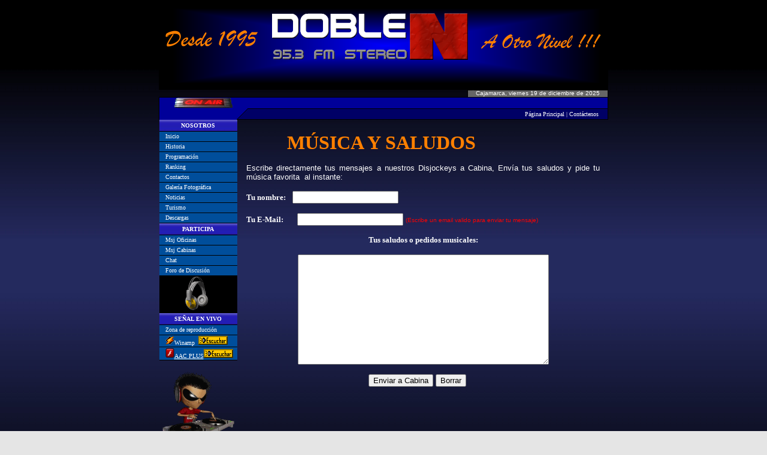

--- FILE ---
content_type: text/html
request_url: https://radiodoblen.com/saludos.htm
body_size: 21064
content:
<HTML><HEAD><TITLE>Radio Doble N Concierto SRL</TITLE>
<META http-equiv=Content-Type content="text/html; charset=windows-1252">
<SCRIPT language=JavaScript src="firstcontent_archivos/scripts.js"></SCRIPT>
<LINK href="firstcontent_archivos/webexperto.css" rel=stylesheet>
<meta name="keywords" content="Radio, Cajamarca, 95.3, radios cajamarca, radios Peru">
<meta name="description" content="Radio Doble N Transmite desde los 95.3 en Cajamarca Peru">
<META content="MSHTML 6.00.2600.0" name=GENERATOR><META content="MSHTML 6.00.2600.0" name=GENERATOR><style type="text/css">
body {
scrollbar-arrow-color: #FFFFFF;
scrollbar-base-color: #000080;
scrollbar-dark-shadow-color: #000080;
scrollbar-track-color: #2E2E2E;
scrollbar-face-color: #000000;
scrollbar-shadow-color: #FFFFFF;
scrollbar-highlight-color: #FFFFFF;
scrollbar-3d-light-color: #000080;
}
.historico_rojo { font-family: Verdana, Arial, Helvetica, sans-serif; font-size: 9px; font-style: normal; color: #990000; text-decoration: none }
a:link {color: #003399;	text-decoration: none;}



			a:link {	font-family: verdana; font-size: 10px; outline:0; text-decoration:none; color:#FFFFFF; }



			a:link {	font-family: verdana; font-size: 10px; outline:0; text-decoration:none; color:#FFFFFF; }

</style>
</HEAD>
<BODY bgColor=#ffffff leftMargin=0 topMargin=0 background="jepgfondazul.jpg">
<DIV align=center>
<CENTER>
<TABLE height=10 cellSpacing=0 cellPadding=0 width=750>
  <TBODY>
  <TR>
    <TD width="100%">
	<img border="0" src="principal.png" width="750" height="150"></TD></TR></TBODY></TABLE></CENTER></DIV>
<DIV align=center>
<CENTER>
<TABLE height=12 cellSpacing=0 cellPadding=0 width=750>
  <TBODY>
  <TR>
    <TD width=516><font face="Verdana" size="1" color="#FFFFFF">&nbsp;</font></TD>
    <TD style="BORDER-RIGHT: rgb(0,0,0) 1px solid" width=234 
    background=firstcontent_archivos/back_fecha.gif>
      <P align=center><FONT face=Arial color=#ffffff size=1>
      Cajamarca,
      <SCRIPT language=JavaScript>
<!-- 
    document.write( dayNames[now.getDay()] + "    " + now.getDate() + " de " + monthNames[now.getMonth()] + "    " +" de " + year);
// -->
</SCRIPT>
      </FONT></P></TD></TR></TBODY></TABLE></CENTER></DIV>
<DIV align=center>
<CENTER>
<TABLE cellSpacing=0 cellPadding=0 width=750>
  <TBODY>
  <TR>
    <TD 
    style="BORDER-RIGHT: rgb(0,0,0) 1px solid; BORDER-TOP: rgb(0,0,0) 1px solid; BORDER-LEFT: rgb(0,0,0) 1px solid" 
    width="100%" bgColor=#000099>
      <TABLE cellSpacing=0 cellPadding=0 width=748>
        <TBODY>
        <TR>
          <TD width=148>
    <p align="center">
	<a target="_self" href="http://www.radiodoblen.com/emision.m3u">
	<img border="0" src="gifonairlogo.gif" width="100" height="18"></a></TD>
          <TD width=602>
            <P align=center>
			</P></TD></TR>
        <TR>
          <TD width=148>
			<p align="center"><IMG height=19 
            src="firstcontent_archivos/logoc2.gif" width=148 border=0></TD>
          <TD 
          style="PADDING-RIGHT: 15px; BORDER-TOP: rgb(0,0,0) 1px solid; BORDER-BOTTOM: rgb(0,0,0) 1px solid" 
          width=602 bgColor=#000066>
            <P align=right><FONT face=Verdana size=1>
			<a style="COLOR: rgb(255,255,255); TEXT-DECORATION: none" href="firstcontent.htm">Página Principal</a> <FONT color=#ffffff>|</FONT> 
            <a style="COLOR: rgb(255,255,255); TEXT-DECORATION: none" href="comentarios.htm">Contáctenos</a></FONT></P></TD></TR></TBODY></TABLE></TD></TR></TBODY></TABLE></CENTER></DIV>
<DIV align=center>
<CENTER>
<TABLE cellSpacing=0 cellPadding=0 width=750>
  <TBODY>
  <TR>
    <TD style="PADDING-BOTTOM: 10px" vAlign=top width=130>



      <DIV align=center style="font-family: arial,sans-serif; color: #000">



      <CENTER>



      <TABLE cellSpacing=0 cellPadding=0 width=130>



        <TBODY>



        <TR>



          <TD style="BORDER-BOTTOM: 1px solid rgb(0,0,0); ; font-family:arial,sans-serif; font-size:11px; color:#666666" width=130 



          bgColor=#000000 height=20 background="Buton.gif">



			<p align="center"><font color="#FFFFFF"><span lang="es"><b>



    <font face="Verdana" size="1">NOSOTROS</font></b></span></font></TD></TR>



        <tr>



          <td align="left" onClick="mClk(this);" onMouseOut="mOut(this,'#004E9B');"



    onmouseover="mOvr(this,'#002E5B');" vAlign="center" width="120"



    style="border-bottom: 1px solid rgb(0,0,0); padding-left: 10; padding-top: 1; padding-bottom: 1; font-family:Verdana, Arial, Helvetica, sans-serif; font-size:11px; color:#666666"



    bgcolor="#004E9B" height="17">
			<a style="COLOR: rgb(255,255,255); TEXT-DECORATION: none; font-family:verdana; font-size:10px; outline:0"



    href="firstcontent.htm"><font face="Verdana" size="1">Inicio</font></a></td>



		</tr>



		<tr>



          <td align="left" onClick="mClk(this);" onMouseOut="mOut(this,'#004E9B');"



    onmouseover="mOvr(this,'#002E5B');" vAlign="center" width="120"



    style="border-bottom: 1px solid rgb(0,0,0); padding-left: 10; padding-top: 1; padding-bottom: 1; font-family:Verdana, Arial, Helvetica, sans-serif; font-size:11px; color:#666666"



    bgcolor="#004E9B" height="17">
			<a style="COLOR: rgb(255,255,255); TEXT-DECORATION: none; font-family:verdana; font-size:10px; outline:0"



    href="QuienesSomos.htm"><font face="Verdana" size="1">Historia</font></a></td>



		</tr>



		<tr>



          <td align="left" onClick="mClk(this);" onMouseOut="mOut(this,'#004E9B');"



    onmouseover="mOvr(this,'#002E5B');" vAlign="center" width="120"



    style="border-bottom: 1px solid rgb(0,0,0); padding-left: 10; padding-top: 1; padding-bottom: 1; font-family:Verdana, Arial, Helvetica, sans-serif; font-size:11px; color:#666666"



    bgcolor="#004E9B" height="17">
			<a style="COLOR: rgb(255,255,255); TEXT-DECORATION: none; font-family:verdana; font-size:10px; outline:0"



    href="programacion.htm"><font face="Verdana" size="1">Programación</font></a></td>



		</tr>



        <TR>



          <td align="left" onClick="mClk(this);" onMouseOut="mOut(this,'#004E9B');"



    onmouseover="mOvr(this,'#002E5B');" vAlign="center" width="120"



    style="border-bottom: 1px solid rgb(0,0,0); padding-left: 10; padding-top: 1; padding-bottom: 1; font-family:arial,sans-serif; font-size:11px; color:#666666"



    bgcolor="#004E9B" height="17">
			<a style="COLOR: rgb(255,255,255); TEXT-DECORATION: none; font-family:verdana; font-size:10px; outline:0"



    href="Ranking.htm"><font face="Verdana" size="1">Ranking</font></a></td></TR>



        <TR>



          <td align="left" onClick="mClk(this);" onMouseOut="mOut(this,'#004E9B');"



    onmouseover="mOvr(this,'#002E5B');" vAlign="center" width="120"



    style="border-bottom: 1px solid rgb(0,0,0); padding-left: 10; padding-top: 1; padding-bottom: 1; font-family:arial,sans-serif; font-size:11px; color:#666666"



    bgcolor="#004E9B" height="17">
			<a style="COLOR: rgb(255,255,255); TEXT-DECORATION: none; font-family:verdana; font-size:10px; outline:0"



    href="contactos.htm"><font face="Verdana" size="1">Contactos</font></a></td></TR>



        <TR>



          <td align="left" onClick="mClk(this);" onMouseOut="mOut(this,'#004E9B');"



    onmouseover="mOvr(this,'#002E5B');" vAlign="center" width="120"



    style="border-bottom: 1px solid rgb(0,0,0); padding-left: 10; padding-top: 1; padding-bottom: 1; font-family:arial,sans-serif; font-size:11px; color:#666666"



    bgcolor="#004E9B" height="17">
			<a style="COLOR: rgb(255,255,255); TEXT-DECORATION: none; font-family:verdana; font-size:10px; outline:0"



    href="galeriafotos.htm"><font face="Verdana" size="1">Galería Fotográfica</font></a></td></TR>



        <tr>



          <td align="left" onClick="mClk(this);" onMouseOut="mOut(this,'#004E9B');"



    onmouseover="mOvr(this,'#002E5B');" vAlign="center" width="120"



    style="border-bottom: 1px solid rgb(0,0,0); padding-left: 10; padding-top: 1; padding-bottom: 1; font-family:Verdana, Arial, Helvetica, sans-serif; font-size:11px; color:#666666"



    bgcolor="#004E9B" height="17">

			<a style="COLOR: rgb(255,255,255); TEXT-DECORATION: none; font-family:verdana; font-size:10px; outline:0"



    href="noticias.htm"><font face="Verdana" size="1">Noticias</font></a></td>

		</tr>

		<tr>



          <td align="left" onClick="mClk(this);" onMouseOut="mOut(this,'#004E9B');"



    onmouseover="mOvr(this,'#002E5B');" vAlign="center" width="120"



    style="border-bottom: 1px solid rgb(0,0,0); padding-left: 10; padding-top: 1; padding-bottom: 1; font-family:Verdana, Arial, Helvetica, sans-serif; font-size:11px; color:#666666"



    bgcolor="#004E9B" height="17">

			<a style="COLOR: rgb(255,255,255); TEXT-DECORATION: none; font-family:verdana; font-size:10px; outline:0"



    href="Turismo.htm"><font face="Verdana" size="1">Turismo</font></a></td>

		</tr>



        <TR>



          <td align="left" onClick="mClk(this);" onMouseOut="mOut(this,'#004E9B');"



    onmouseover="mOvr(this,'#002E5B');" vAlign="center" width="120"



    style="border-bottom: 1px solid rgb(0,0,0); padding-left: 10; padding-top: 1; padding-bottom: 1; font-family:arial,sans-serif; font-size:11px; color:#666666"



    bgcolor="#004E9B" height="17">
			<a style="COLOR: rgb(255,255,255); TEXT-DECORATION: none; font-family:verdana; font-size:10px; outline:0"



    href="descargas.htm"><font face="Verdana" size="1">Descargas</font></a></td></TR>



        <TR>



          <TD style="BORDER-BOTTOM: 1px solid rgb(0,0,0); ; font-family:arial,sans-serif; font-size:11px; color:#666666" width=130 



          bgColor=#000000 height=20 background="Buton.gif">



			<p align="center"><b><font face="Verdana" size="1" color="#FFFFFF">



			PARTICIPA</font></b></TD></TR>



        <TR>



          <td align="left" onClick="mClk(this);" onMouseOut="mOut(this,'#004E9B');"



    onmouseover="mOvr(this,'#002E5B');" vAlign="center" width="120"



    style="border-bottom: 1px solid rgb(0,0,0); padding-left: 10; padding-top: 1; padding-bottom: 1; font-family:arial,sans-serif; font-size:11px; color:#666666"



    bgcolor="#004E9B" height="17">
			<a style="COLOR: rgb(255,255,255); TEXT-DECORATION: none; font-family:verdana; font-size:10px; outline:0"



    href="comentarios.htm"><font face="Verdana" size="1">Msj Oficinas</font></a></td></TR>



        <TR>



          <td align="left" onClick="mClk(this);" onMouseOut="mOut(this,'#004E9B');"



    onmouseover="mOvr(this,'#002E5B');" vAlign="center" width="120"



    style="border-bottom: 1px solid rgb(0,0,0); padding-left: 10; padding-top: 1; padding-bottom: 1; font-family:arial,sans-serif; font-size:11px; color:#666666"



    bgcolor="#004E9B" height="17">
			<a style="COLOR: rgb(255,255,255); TEXT-DECORATION: none; font-family:verdana; font-size:10px; outline:0"



    href="saludos.htm"><font face="Verdana" size="1">Msj Cabinas</font></a></td></TR>



        <tr>



          <td align="left" onClick="mClk(this);" onMouseOut="mOut(this,'#004E9B');"



    onmouseover="mOvr(this,'#002E5B');" vAlign="center" width="120"



    style="border-bottom: 1px solid rgb(0,0,0); padding-left: 10; padding-top: 1; padding-bottom: 1; font-family:Verdana, Arial, Helvetica, sans-serif; font-size:11px; color:#666666"



    bgcolor="#004E9B" height="17">

			<a style="COLOR: rgb(255,255,255); TEXT-DECORATION: none; font-family:verdana; font-size:10px; outline:0"



    href="chat.htm"><font face="Verdana" size="1">Chat</font></a></td>



		</tr>



        </TBODY></TABLE>



      <TABLE cellSpacing=0 cellPadding=0 width=130>



        <TBODY>



        <TR>



          <td align="left" onClick="mClk(this);" onMouseOut="mOut(this,'#004E9B');"



    onmouseover="mOvr(this,'#002E5B');" vAlign="center" width="120"



    style="border-bottom: 1px solid rgb(0,0,0); padding-left: 10; padding-top: 1; padding-bottom: 1; font-family:arial,sans-serif; font-size:11px; color:#666666"



    bgcolor="#004E9B" height="17">
			<a style="COLOR: rgb(255,255,255); TEXT-DECORATION: none; font-family:verdana; font-size:10px; outline:0"



    href="foro.htm"><font face="Verdana" size="1">Foro de Discusión</font></a></td></TR>



        <TR>



          <TD style="BORDER-BOTTOM: 1px solid rgb(0,0,0); ; font-family:arial,sans-serif; font-size:11px; color:#666666" width=130 



          bgColor=#000000 height=42>



            <p align="center">



		<b>

		<a class="menu" onClick="window.open('http://www.radiodoblen.com/envivo.htm', null, 'toolbar=0,location=0,directories=0,status=0,menubar=0,scrollbars=0,resizable=0,height=680,left=10,width=380,top=10');" href="#">

		<span style="text-decoration: none"><font size="3"><img border="0" src="gifauriculares.gif" width="63" height="61"></font></span></a></b></TD></TR>



        <TR>



          <TD style="BORDER-BOTTOM: 1px solid rgb(0,0,0); ; font-family:arial,sans-serif; font-size:11px; color:#666666" width=130 



          bgColor=#000000 height=20 background="Buton.gif">



            <P align=center><b><font face="Verdana" size="1" color="#FFFFFF">



			SEÑAL EN VIVO</font></b></P></TD></TR>



        <tr>



          <td align="left" onClick="mClk(this);" onMouseOut="mOut(this,'#004E9B');"



    onmouseover="mOvr(this,'#002E5B');" vAlign="center" width="120"



    style="border-bottom: 1px solid rgb(0,0,0); padding-left: 10; padding-top: 1; padding-bottom: 1; font-family:arial,sans-serif; font-size:11px; color:#666666"



    bgcolor="#004E9B" height="17">
			<a style="COLOR: rgb(255,255,255); TEXT-DECORATION: none; font-family:verdana; font-size:10px; outline:0"



    href="onair.htm"><font face="Verdana" size="1">Zona de reproducción</font></a></td>



		</tr>



        <TR>



          <TD onMouseOver="mOvr(this,'#002E5B');" 



          style="PADDING-LEFT: 10px; PADDING-BOTTOM: 1px; PADDING-TOP: 1px; BORDER-BOTTOM: 1px solid rgb(0,0,0); ; font-family:arial,sans-serif; font-size:11px; color:#666666" 



          onclick=mClk(this); onMouseOut="mOut(this,'#004E9B');" vAlign=center 



          align=left width=120 bgColor=#004e9b height=17>



			<font face="Verdana" size="1">



			<span style="text-decoration: none">



			<u><font color="#FFFFFF">



			<a target="_self" href="http://www.radiodoblen.com/emision.m3u" style="font-family: verdana; font-size: 10px; outline: 0; text-decoration: none; color: #FFFFFF">



			<span style="text-decoration: none">



			<img border="0" src="gifbuttonwinamp2.gif" width="15" height="15"></span></a></font></u><a target="_self" href="http://www.radiodoblen.com/emision.m3u" style="font-family: verdana; font-size: 10px; outline: 0; text-decoration: none; color: #FFFFFF"><font color="#FFFFFF"><span style="text-decoration: none">Winamp&nbsp;</span></font></a><font color="#FFFFFF">



			</font></span></font>



			<a target="_self" href="http://www.radiodoblen.com/emision.m3u" style="font-family: verdana; font-size: 10px; outline: 0; text-decoration: none; color: #FFFFFF">



			<img border="0" src="gifescuchar.gif" width="49" height="15"></a></TD></TR>



        <TR>



          <TD onMouseOver="mOvr(this,'#002E5B');" 



          style="PADDING-LEFT: 10px; PADDING-BOTTOM: 1px; PADDING-TOP: 1px; BORDER-BOTTOM: 1px solid rgb(0,0,0); ; font-family:arial,sans-serif; font-size:11px; color:#666666" 



          onclick=mClk(this); onMouseOut="mOut(this,'#004E9B');" vAlign=center 



          align=left width=120 bgColor=#004e9b height=17>



	<u>



	<font size="1" face="Verdana" color="#FFFFFF">



	<img border="0" src="pngflash2.png" width="15" height="17"><a class="menu" onclick="window.open('http://radiodoblen.com/aac/index2.htm', null, 'toolbar=0,location=0,directories=0,status=0,menubar=0,scrollbars=0,resizable=0,height=680,left=10,width=380,top=10');" href="#"><font size="1" face="Verdana" color="#FFFFFF">AAC 
	PLUS</font><img border="0" src="gifescuchar.gif" width="49" height="15"></a> </TD></TR>



        </TBODY></TABLE></CENTER></DIV>

		<P align=center>



		<b>

		<a class="menu" onClick="window.open('http://www.radiodoblen.com/envivochat.htm', null, 'toolbar=0,location=0,directories=0,status=0,menubar=0,scrollbars=1,resizable=0,height=890,left=10,width=630,top=10');" href="#">

		<span style="text-decoration: none"><font size="3">

		<img border="0" src="gifradioenvivo.gif" width="125" height="149"></font></span></a></b></P>

		<P align=center>



		<b>

		<a class="menu" onClick="window.open('http://www.radiodoblen.com/envivochat.htm', null, 'toolbar=0,location=0,directories=0,status=0,menubar=0,scrollbars=0,resizable=0,height=520,left=10,width=610,top=10');" href="#">

		<span style="text-decoration: none"><font size="3">Click Radio y Chat en 
		Vivo</font></span></a></b></P>

				</TD>
    <TD style="PADDING-BOTTOM: 10px; PADDING-TOP: 10px" vAlign=top width=490>
      <center>
<table border="0" cellpadding="0" cellspacing="0" style="border-collapse: collapse" bordercolor="#111111" width="612" id="table6" align="left" height="625">
	<tr>
		<td width="16" height="21">
		<p align="left">&nbsp;</td>
		<body>
    <TD style="PADDING-BOTTOM: 10px; PADDING-TOP: 10px" vAlign=top width=590>
		<p class="MsoNormal" align="justify">
		<font color="#D5EAFF" face="Verdana" size="1">&nbsp;&nbsp;&nbsp;&nbsp;&nbsp;&nbsp;&nbsp;&nbsp;&nbsp;&nbsp;&nbsp;&nbsp;&nbsp;&nbsp;&nbsp;&nbsp;&nbsp;&nbsp;&nbsp;&nbsp;</font><b><font color="#FF8000" face="Verdana" size="6">&nbsp;MÚSICA 
		Y SALUDOS</font></b></p>
		<p class="MsoNormal" align="justify">
		<font color="#FFFFFF" face="Arial" size="2">Escribe directamente tus 
		mensajes a nuestros Disjockeys a Cabina, Envía tus saludos y pide tu música favorita&nbsp; 
		al instante:</font></p><form method="post" action="http://forms.melodysoft.com">
<input type="hidden" name="id" value="saludosdoblen">

<font face="Verdana" size="2" color="#FFFFFF"><b>Tu nombre:&nbsp;</b></font><font color="#CC9900">&nbsp; </font> <input type="text" name="nombre">&nbsp;&nbsp;&nbsp;&nbsp;&nbsp;&nbsp;&nbsp;&nbsp;&nbsp;&nbsp;&nbsp;&nbsp;&nbsp;&nbsp;&nbsp;&nbsp;&nbsp;&nbsp;&nbsp;&nbsp;&nbsp;&nbsp;&nbsp;&nbsp;&nbsp;&nbsp;&nbsp;&nbsp;&nbsp;&nbsp;&nbsp;&nbsp;&nbsp;&nbsp;&nbsp;&nbsp;&nbsp;&nbsp;&nbsp;&nbsp;&nbsp;&nbsp;&nbsp;&nbsp;&nbsp;&nbsp;&nbsp;&nbsp;<font color="#FFFFFF">&nbsp;&nbsp;&nbsp;&nbsp;&nbsp;
</font><p><b><font size="2" face="Verdana" color="#FFFFFF">Tu E-Mail:&nbsp;</font><font color="#CC9900">&nbsp;</font></b><font color="#CC9900">&nbsp;&nbsp;&nbsp; </font> <input type="text" name="email">
<font face="Arial" size="1" color="#FF0000">(Escribe un email valido para enviar 
tu mensaje)</font></p>
<p align="center"><b><font color="#FFFFFF" face="Verdana" size="2">Tus saludos o pedidos musicales:</font></b></p>
<p align="center"> <textarea name="mensaje" rows="12" cols="50"></textarea></p>
<p align="center">&nbsp;<input type="submit" value="Enviar a Cabina">
<input type="reset" value="Borrar">&nbsp;&nbsp;&nbsp;&nbsp;&nbsp;&nbsp;
			</p>
<p align="center">
&nbsp;</p>
</form>
	</TD>
		<td width="7" height="21">&nbsp;</td>
	</tr>
	<tr>
		<td width="16" height="19" align="left" valign="top">&nbsp;</td>
		<td width="590" height="19" align="left" valign="top">&nbsp;</td>
	</tr>
	</table></center>

</body>
		<p>&nbsp;</TD>
    </TR></TBODY></TABLE></CENTER></DIV>
<DIV align=center>
<CENTER>
<TABLE cellSpacing=0 cellPadding=0 width=750>
  <TBODY>
  <TR>
    <TD 
    style="BORDER-RIGHT: rgb(0,0,0) 1px solid; BORDER-TOP: rgb(0,0,0) 1px solid; BORDER-LEFT: rgb(0,0,0) 1px solid; BORDER-BOTTOM: rgb(0,0,0) 1px solid" 
    width=740 bgColor=#808080 colSpan=2>
      <DIV align=center>
      <CENTER>
      <TABLE cellSpacing=0 cellPadding=0 width=748>
        <TBODY>
        <TR>
          <TD style="PADDING-LEFT: 15px" width=599 bgColor=#848284>
			<FONT 
            face=Verdana color=#ffffff size=1>©1995 Radio Doble N Concierto SRL - 
			Todos los derechos reservados - 
			<font color="#FFFFFF"><a href="mailto:webmaster@radiodoblen.com"><span style="text-decoration: none">
			<font color="#FFFFFF">webmaster@radiodoblen.com</font></span></a></font></FONT></TD>
          <TD width=19 bgColor=#949694><IMG height=18 
            src="firstcontent_archivos/divdown.gif" width=19></TD>
          <TD width=132 bgColor=#949694>
            <P align=center><font face="Verdana" size="1" color="#FFFFFF">
			<span style="text-decoration: none">
			<img border="0" src="gifpe.gif" width="18" height="12"> PERÚ</span></font></P></TD></TR></TBODY></TABLE></CENTER></DIV></TD></TR>
  <TR>
    <TD 
    style="PADDING-BOTTOM: 4px; BORDER-LEFT: rgb(0,0,0) 1px solid; PADDING-TOP: 4px; BORDER-BOTTOM: rgb(0,0,0) 1px solid" 
    width=16 bgColor=#949494>&nbsp;<TD 
    style="BORDER-RIGHT: rgb(0,0,0) 1px solid; PADDING-BOTTOM: 4px; PADDING-TOP: 4px; BORDER-BOTTOM: rgb(0,0,0) 1px solid" 
    width=732 bgColor=#949494>
      <P align=left><font face="Arial" size="1" color="#FFFFFF">Teléfono: (+51) 76 
	361358<br>
	Jr. Huánuco 1239<br>
	Cajamarca - PERU</font></P></TD></TR></TBODY></TABLE></CENTER></DIV></BODY></HTML>

--- FILE ---
content_type: text/css
request_url: https://radiodoblen.com/firstcontent_archivos/webexperto.css
body_size: 1374
content:
BODY {
	BACKGROUND-COLOR: #e5e5e5
}
A:visited {
	COLOR: #0044b6; TEXT-DECORATION: underline
}
A:active {
	COLOR: #0044b6; TEXT-DECORATION: underline
}
A:hover {
	COLOR: #ff8000; TEXT-DECORATION: underline
}
A:link {
	COLOR: #0044b6; TEXT-DECORATION: underline
}
A.bote:visited {
	COLOR: #ffffff; TEXT-DECORATION: none
}
A.bote:active {
	COLOR: #ffffff; TEXT-DECORATION: none
}
A.bote:hover {
	COLOR: #ffffff; TEXT-DECORATION: none
}
A.bote:link {
	COLOR: #ffffff; TEXT-DECORATION: none
}
A.bote1:visited {
	COLOR: #ffffff; TEXT-DECORATION: none
}
A.bote1:active {
	COLOR: #ffffff; TEXT-DECORATION: none
}
A.bote1:hover {
	COLOR: #8cff8c; TEXT-DECORATION: underline
}
A.bote1:link {
	COLOR: #ffffff; TEXT-DECORATION: none
}
.NormalLink {
	FONT-SIZE: 10pt; FONT-FAMILY: verdana
}
.NormalText {
	FONT-SIZE: 10pt; FONT-FAMILY: verdana
}
.titcol {
	FONT-WEIGHT: bold; FONT-SIZE: 8pt; COLOR: #ffffff; FONT-FAMILY: verdana,arial,helvetica; BACKGROUND-COLOR: #000099
}
.lbbnbcat {
	FONT-SIZE: 10pt; FONT-FAMILY: verdana
}
.hpcateg {
	FONT-SIZE: 8pt; FONT-FAMILY: verdana
}
.ds {
	FONT-SIZE: 8px; FILTER: dropshadow(color=#000000,offx=1, offy=1, positive=1), glow(color=#000000, strength=0); WIDTH: 100%; COLOR: #ffffff; FONT-FAMILY: Verdana, Arial, Helvetica, sans-serif
}
A.ds2:hover {
	COLOR: #ff9900; TEXT-DECORATION: none
}
A.ds2:link {
	COLOR: #ffffff; TEXT-DECORATION: none
}


--- FILE ---
content_type: application/javascript
request_url: https://radiodoblen.com/firstcontent_archivos/scripts.js
body_size: 4619
content:
function consola(sitio) { //v2.0
  window.open('http://www.webmasterstv.com.ar/wm/consola/consola.asp?sitio='+sitio,'consola','width=700, height=453')
}
  
  function popUp(URL) {
day = new Date();
id = day.getTime();
eval("page" + id + " = window.open(URL, '" + id + "', 'toolbar=no,scrollbars=0,location=0,statusbar=0,status=0,menubar=0,resizable=0,width=365,height=265,left = 01,top = 01');");
}

   
   function NewWindow(myname, w, h, scroll) {
   topage="http://www.parava.com/20Upd/WebExperto/index65.asp?affid=webexpertofabian&dname="+ document.searchform.dname.value
   var winl = (screen.width - w) / 2;
   var wint = (screen.height - h) / 2;
   winprops =
   "height="+h+",width="+w+",top="+wint+",left="+winl+
   ",scrollbars=" +scroll + ",resizable,status"
   win = window.open(topage, myname, winprops)
   if (parseInt(navigator.appVersion) >= 4) 
   { 
   win.window.focus(); 
   }
   }


function mOvr(src,clrOver) {
    if (!src.contains(event.fromElement)) {
	  src.style.cursor = 'hand';
	  src.bgColor = clrOver;
	}
  }
  function mOut(src,clrIn) {
	if (!src.contains(event.toElement)) {
	  src.style.cursor = 'default';
	  src.bgColor = clrIn;
	}
  }
  function mClk(src) {
    if(event.srcElement.tagName=='TD'){
	  src.children.tags('A')[0].click();
    }
  }


var monthNames = new makeArray(12);
monthNames[0] = "enero";
monthNames[1] = "febrero";
monthNames[2] = "marzo";
monthNames[3] = "abril";
monthNames[4] = "mayo";
monthNames[5] = "junio";
monthNames[6] = "julio";
monthNames[7] = "agosto";
monthNames[8] = "septiembre";
monthNames[9] = "octubre";
monthNames[10] = "noviembre";
monthNames[11] = "diciembre";

// Array of day names

var dayNames = new makeArray(7);
dayNames[0] = "domingo";
dayNames[1] = "lunes";
dayNames[2] = "martes";
dayNames[3] = "mi&eacute;rcoles";
dayNames[4] = "jueves";
dayNames[5] = "viernes";
dayNames[6] = "s&aacute;bado";

var now = new Date();
var year = now.getYear();

if (year < 2000) year = year + 1900;

function makeArray(len) 
{
    for (var i = 0; i < len; i++) this[i] = null;
    this.length = len;
}

function ventana(archivo,ancho,alto){
		window.open(archivo,"Encuesta","toolbar=0, location=0, directories=0, status=0, menubar=0, scrollbars=yes, resizable=0, copyhistory=0, width=" + ancho + ", height=" + alto);
	}


function IniciarLista() {
	document.forms["FormLista"].lista.options.selectedIndex = -1
}

function IrURL(formulario) {
	indice = formulario.lista.selectedIndex
	if (indice == -1)
		alert('Debe seleccionar una sección de la lista desplegable.')
	else
		window.open(formulario.lista.options[indice].value, "_self")
}

function MM_openBrWindow(theURL,winName,features) { //v2.0
  window.open(theURL,winName,features);
}

function MM_preloadImages() { //v3.0
  var d=document; if(d.images){ if(!d.MM_p) d.MM_p=new Array();
    var i,j=d.MM_p.length,a=MM_preloadImages.arguments; for(i=0; i<a.length; i++)
    if (a[i].indexOf("#")!=0){ d.MM_p[j]=new Image; d.MM_p[j++].src=a[i];}}
}

function MM_swapImgRestore() { //v3.0
  var i,x,a=document.MM_sr; for(i=0;a&&i<a.length&&(x=a[i])&&x.oSrc;i++) x.src=x.oSrc;
}

function MM_findObj(n, d) { //v3.0
  var p,i,x;  if(!d) d=document; if((p=n.indexOf("?"))>0&&parent.frames.length) {
    d=parent.frames[n.substring(p+1)].document; n=n.substring(0,p);}
  if(!(x=d[n])&&d.all) x=d.all[n]; for (i=0;!x&&i<d.forms.length;i++) x=d.forms[i][n];
  for(i=0;!x&&d.layers&&i<d.layers.length;i++) x=MM_findObj(n,d.layers[i].document); return x;
}

function MM_swapImage() { //v3.0
  var i,j=0,x,a=MM_swapImage.arguments; document.MM_sr=new Array; for(i=0;i<(a.length-2);i+=3)
   if ((x=MM_findObj(a[i]))!=null){document.MM_sr[j++]=x; if(!x.oSrc) x.oSrc=x.src; x.src=a[i+2];}
}

function dominio(){

document.fhome.action="http://www.acens.com/cgi-bin/metawhois.pl";

document.fhome.method="post";

window.open("","domvent","width=380,height=680,left=100,top=100,scrollbars=no,resizable=no");

document.fhome.target="domvent";

document.fhome.submit();

};



function elige(e){

var isNN = (navigator.appName);

var keyCode =  e.keyCode;

// document.fhome.usr.value = KeyCode;

if ( isNN != "Netscape"){

		if ((keyCode == 13)){

			if (((e.srcElement == document.fhome.pwd) || (e.srcElement == document.fhome.usr))) {entramyppl();} 

		        else{if ((e.srcElement == document.fhome.busca)){ buscar(document.fhome.busca)}

					else{if ((e.srcElement == document.fhome.domain)){ dominio()}}}}}

else {

KeyCode = e.which;

if (keyCode == 13) {

	if ((document.fhome.pwd != 0 )) {entramyppl()} 

	     else{ if ((document.fhome.busca.length !=0)){ buscar(document.fhome.busca)}}

    }

}

}